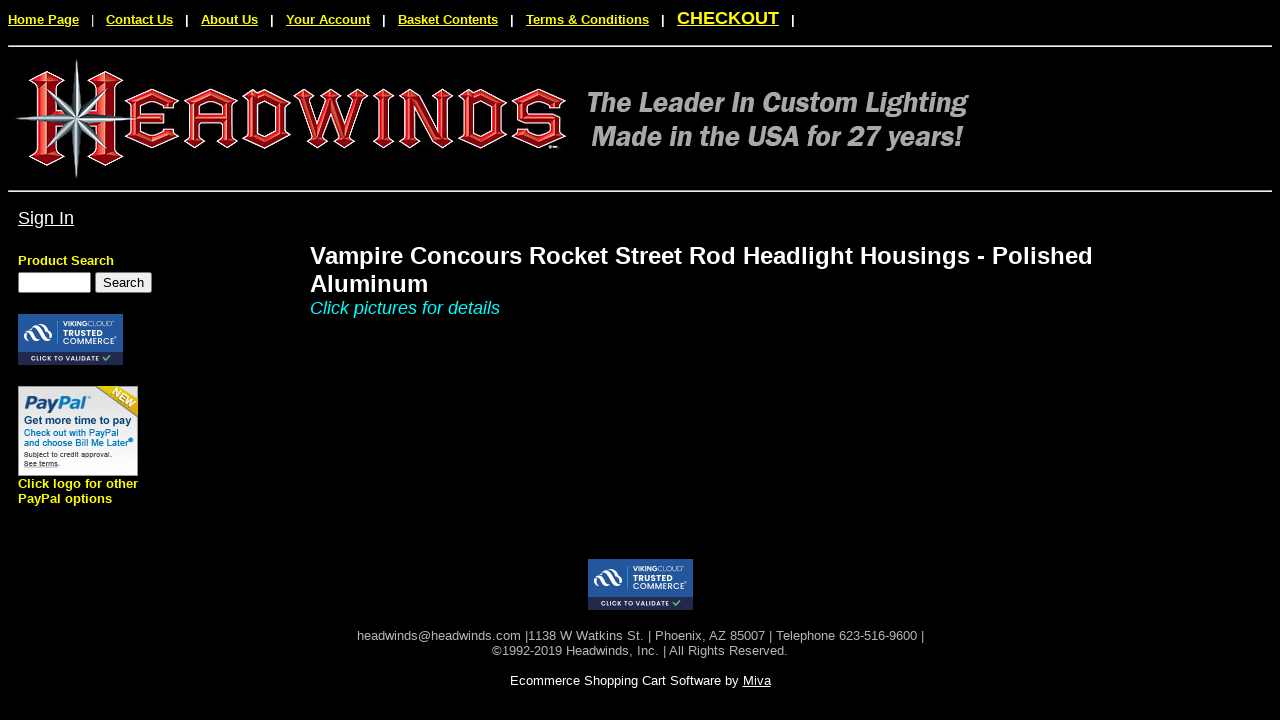

--- FILE ---
content_type: text/html
request_url: https://www.headwinds.com/mm5/merchant.mvc?Screen=CTGY&Store_Code=headwinds01&Category_Code=SRHL_VampireConcoursRocket_AA
body_size: 1445
content:

	
	
	
	
	

	
	
	
<html><head><title>Headwinds: Vampire Concours Rocket Street Rod Headlight Housings - Polished Aluminum</title><base href="https://www.headwinds.com/mm5/"></head><body bgcolor="black" link="white" alink="white" vlink="white">
<table border="0" cellpadding="0" cellspacing="0" width="100%"><tr><td align="left" valign="bottom" colspan=2 ><p align="left"><a href="https://www.headwinds.com/mm5/merchant.mvc?Screen=SFNT&Store_Code=headwinds01"><a href="https://www.headwinds.com/index.html" style="text-decoration:none"><font face="helvetica" size="2" color="yellow"><b><u>Home Page</u></b></a><font color="white">&#160; | &#160;<a href="merchant.mvc?Screen=CTGY&Store_Code=headwinds01&Category_Code=9901" style="text-decoration:none"><font color="yellow" size="2"><b><font face="helvetica" size="2" color="yellow"><b><u>Contact Us</u></b></a><font color="white">&#160; | &#160;<a href="merchant.mvc?Screen=CTGY&Store_Code=headwinds01&Category_Code=AboutUs" style="text-decoration:none"><font color="yellow" size="2"><b><font face="helvetica" size="2" color="yellow"><b><u>About Us</u></b></a><font color="white">&#160; | &#160;<a href="https://www.headwinds.com/mm5/merchant.mvc?Screen=LOGN&Order=0&Store_Code=headwinds01" style="text-decoration:none"><font face="Arial, Helvetica" size="2" color="yellow"><b><u>Your Account</u></b></font></a><font color="white">&#160; | &#160;<a href="https://www.headwinds.com/mm5/merchant.mvc?Screen=BASK&Store_Code=headwinds01" style="text-decoration:none"><font face="Arial, Helvetica" size="2" color="yellow"><b><u>Basket Contents</u></b></font></a><font color="white">&#160; | &#160;<a href="merchant.mvc?Screen=CTGY&Store_Code=headwinds01&Category_Code=0807" style="text-decoration:none"><font face="Arial, Helvetica" size="2" color="yellow"><b><u>Terms & Conditions</u></b></font></a><font color="white">&#160; | &#160;<a href="https://www.headwinds.com/mm5/merchant.mvc?Screen=OINF&Store_Code=headwinds01" style="text-decoration:none"><font face="Arial, Helvetica" size="4" color="yellow"><b><u>CHECKOUT</u></b></font></a><font color="white" size="2">&#160; | &#160;<hr><table border="0" cellpadding="4" cellspacing="0" width="100%"><tr><td align="left" valign="bottom" bgcolor="#000000" nowrap><a href="https://www.headwinds.com"><img src="graphics/00000001/storelogo.jpg" border=0></a></td></tr></table><hr>
</td></tr><tr><td align="left" valign="bottom"> </td></tr><tr><td align="left" valign="top" bgcolor="black"><table border="0" cellpadding="10" cellspacing="0"><tr><td align="left" valign="top" nowrap><font face="Arial, Helvetica" size="4" color="white"><a href="https://www.headwinds.com/mm5/merchant.mvc?Screen=LOGN&Order=0&Store_Code=headwinds01">Sign In</a><br><br>
<table border=0 cellpadding="0" cellspacing="0"><tr><table width="100" border="0" cellspacing="0" cellpadding="0"><td width="100" height="22" align="left" class="navtitle" bgcolor="black"></font><font color="yellow" face="helvetica" Size="2"><b>Product Search</b></font></td></tr><form method="post" action="https://www.headwinds.com/mm5/merchant.mvc?"><input type="hidden" name="Store_Code" value="headwinds01"><input type="hidden" name="Screen" value="SRCH"><table border="0"><tr><font face="Helvetica" size="2" color="white"></font></td><font face="Helvetica" size="2" color="white"><input type="text" name="Search" size="7" value=""></font></td></tr><tr><td></td><font face="Arial, Helvetica" size="2" color="white"><input type="submit" value="Search"></font></td></tr></form></td></tr><br>	</font><br><script type="text/javascript" src="https://sealserver.trustwave.com/seal.js?code=7de45ffa0ca511e0b34b005056b201e5"></script><br><br><a href="https://www.securecheckout.billmelater.com/paycapture-content/fetch?hash=AU826TU8&content=/bmlweb/ppwpsiw.html"><img src="graphics/00000001/paypal.jpg" width="120" height="90" alt="PayPal"></a><br><font face="Helvetica" color="yellow" size="2"><b>Click logo for other<br>PayPal options</b><br></b><br></td></td></tr></table></td><td align="left" valign="top" width="80%"><br><blockquote><font face="Arial, Helvetica" color="white"><b><font size="5">Vampire Concours Rocket Street Rod Headlight Housings - Polished Aluminum</font></b></font><br><font color="cyan" size="4" face="Helvetica"><i>Click pictures for details</i></font>
<br><table border=0 cellpadding=2 cellspacing=0></table><br></blockquote></td></tr><tr><td align="left" valign="bottom"> </td></tr></table><center><script type="text/javascript" src="https://sealserver.trustwave.com/seal.js?code=7de45ffa0ca511e0b34b005056b201e5"></script><br><br><font size="2" face="Helvetica" color="b4b4b4">headwinds@headwinds.com<headwinds@headwinds.com</a> |1138 W Watkins St. | Phoenix, AZ 85007 | Telephone 623-516-9600 |<br>&copy;1992-2019 Headwinds, Inc. | All Rights Reserved.</center><br><center><font color="white">Ecommerce Shopping Cart Software by <a target="_blank" rel="nofollow" href="http://www.miva.com">Miva</a></center><br></body>
</html>